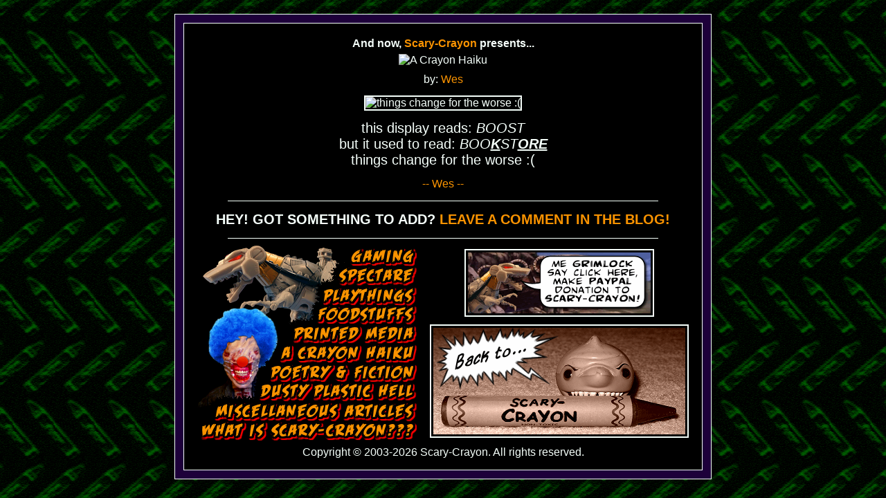

--- FILE ---
content_type: text/html; charset=UTF-8
request_url: https://www.scary-crayon.com/haiku/58/
body_size: 3325
content:
<!DOCTYPE html PUBLIC "-//W3C//DTD XHTML 1.0 Transitional//EN"
   "http://www.w3.org/TR/xhtml1/DTD/xhtml1-transitional.dtd">
<html xmlns="http://www.w3.org/1999/xhtml" lang="en">
<head>
<meta http-equiv="Content-Type" content="text/html; charset=UTF-8" />

<title> Scary-Crayon: A Crayon Haiku #58 </title>
<link rel="shortcut icon" href="../../favicon.ico" type="image/x-icon" />
<link rel="stylesheet" href="../../crayween05.css" type="text/css" />

</head>
<body>

<!-- Start document! -->

<div id="cradle">  <!-- Start #cradle -->
<div class="wideblock" style="padding:20px 0px 10px 0px;"> <!-- Start content! -->

<div><b>And now, <a href="../../">Scary-Crayon</a> presents...</b><br />
<img src="../crayonhk3.gif" style="width:617px;height:62px;border:0px;margin:6px 0px 10px 0px;" alt="A Crayon Haiku" title="A Crayon Haiku" /><br />
by: <a href="mailto:wes@scary-crayon.com">Wes</a></div>

<p class="center"><img src="haiku58.jpg" style="width:580px;height:368px;" alt="things change for the worse :(" title="things change for the worse :(" /></p>

<p class="hk">this display reads: <i>BOOST</i><br />
but it used to read: <i>BOO<b><u>K</u></b>ST<b><u>ORE</u></b></i><br />
things change for the worse :(</p>

<div><a href="mailto:wes@scary-crayon.com">-- Wes --</a></div>

<div class="hroo"></div>

<div class="blg">HEY! GOT SOMETHING TO ADD? <a href="http://www.scary-crayon.com/blog/01-25-2007/scyear3/#post-178">LEAVE A COMMENT IN THE BLOG!</a></div>

<div class="hroo" style="clear:both;"></div>

<div id="navstuff" style="background-image:url('/main-img/header/baseleft-n6.png');margin-left:18px;margin-top:-9px;margin-right:-2px;float:left;">
<div id="games"><a href="/features/games/" title="Reviews of video games... and perhaps card and board games someday."></a></div>
<div id="spectare"><a href="/features/spectare/" title="Reviews and insights concerning TV shows, movies, and other such media."></a></div>
<div id="toys"><a href="/features/toys/" title="Reviews and features about action figures and other playthings!"></a></div>
<div id="food"><a href="/features/food/" title="Food product reviews, restaurant reviews, and eldritch culinary creations (and recipes)."></a></div>
<div id="print"><a href="/features/print/" title="Reviews and commentary on books, comics, and magazines."></a></div>
<div id="haiku"><a href="/features/haiku/" title="Lots and lots of zany haiku!"></a></div>
<div id="writing"><a href="/features/writing/" title="Odd little poems and narrative fiction."></a></div>
<div id="dphell"><a href="/features/dphell/" title="Webcomics galore!"></a></div>
<div id="misc"><a href="/features/misc/" title="Anything that doesn't fit into the above categories."></a></div>
<div id="about"><a href="/about.php" title="What is Scary-Crayon? Click here to learn about the site!"></a></div>
</div>

<div><form action="https://www.paypal.com/cgi-bin/webscr" method="post" style="margin:10px auto 11px auto;"><input style="margin:0px;" type="hidden" name="cmd" value="_s-xclick" /><input type="image" src="/donate07.png" style="width:270px;height:94px;border:2px solid #F5FFFA;" name="submit" alt="Donate to Scary-Crayon with PayPal -- it's fast, free and secure!" title="Donate to Scary-Crayon with PayPal -- it's fast, free and secure!" /><input style="margin:0px;" type="hidden" name="encrypted" value="-----BEGIN PKCS7-----
MIIHJwYJKoZIhvcNAQcEoIIHGDCCBxQCAQExggEwMIIBLAIBADCBlDCBjjELMAkG
A1UEBhMCVVMxCzAJBgNVBAgTAkNBMRYwFAYDVQQHEw1Nb3VudGFpbiBWaWV3MRQw
EgYDVQQKEwtQYXlQYWwgSW5jLjETMBEGA1UECxQKbGl2ZV9jZXJ0czERMA8GA1UE
AxQIbGl2ZV9hcGkxHDAaBgkqhkiG9w0BCQEWDXJlQHBheXBhbC5jb20CAQAwDQYJ
KoZIhvcNAQEBBQAEgYAQUO6r8n2jSbivk3wcYmLrheUD1rlIZKpQ4ZS9KSL+JF03
6wKUAOh8l8CkvKlhkkXrTI1/hJ3XyFX3zJpcTXtE4n3QcGGKwHhtW8q77w2EPQGk
ejwhxWucb4nRcYDnCdtZ9ineQUZufPqDnkCH09jHjakgKnNZDRM6hGv+oihxQDEL
MAkGBSsOAwIaBQAwgaQGCSqGSIb3DQEHATAUBggqhkiG9w0DBwQIRKX/Lw+1VS6A
gYA1GISHVZWpZBkMqGG8mdw7Tm8Y4usGhpqiIdCqcfVT97ult1QBGJMjJgwgyLKx
opCU5kpYUzFeG2D+y2fmotaIZUrTstafhzXAOhQVnR9HC0ZDg4BPe8FK9P2kHLRq
cE6VTMyBZhb32b8sGczEGttM5JLza9ZNtBcUzE7bpOILQ6CCA4cwggODMIIC7KAD
AgECAgEAMA0GCSqGSIb3DQEBBQUAMIGOMQswCQYDVQQGEwJVUzELMAkGA1UECBMC
Q0ExFjAUBgNVBAcTDU1vdW50YWluIFZpZXcxFDASBgNVBAoTC1BheVBhbCBJbmMu
MRMwEQYDVQQLFApsaXZlX2NlcnRzMREwDwYDVQQDFAhsaXZlX2FwaTEcMBoGCSqG
SIb3DQEJARYNcmVAcGF5cGFsLmNvbTAeFw0wNDAyMTMxMDEzMTVaFw0zNTAyMTMx
MDEzMTVaMIGOMQswCQYDVQQGEwJVUzELMAkGA1UECBMCQ0ExFjAUBgNVBAcTDU1v
dW50YWluIFZpZXcxFDASBgNVBAoTC1BheVBhbCBJbmMuMRMwEQYDVQQLFApsaXZl
X2NlcnRzMREwDwYDVQQDFAhsaXZlX2FwaTEcMBoGCSqGSIb3DQEJARYNcmVAcGF5
cGFsLmNvbTCBnzANBgkqhkiG9w0BAQEFAAOBjQAwgYkCgYEAwUdO3fxEzEtcnI7Z
KZL412XvZPugoni7i7D7prCe0AtaHTc97CYgm7NsAtJyxNLixmhLV8pyIEaiHXWA
h8fPKW+R017+EmXrr9EaquPmsVvTywAAE1PMNOKqo2kl4Gxiz9zZqIajOm1fZGWc
GS0f5JQ2kBqNbvbg2/Za+GJ/qwUCAwEAAaOB7jCB6zAdBgNVHQ4EFgQUlp98u8Zv
F71ZP1LXChvsENZklGswgbsGA1UdIwSBszCBsIAUlp98u8ZvF71ZP1LXChvsENZk
lGuhgZSkgZEwgY4xCzAJBgNVBAYTAlVTMQswCQYDVQQIEwJDQTEWMBQGA1UEBxMN
TW91bnRhaW4gVmlldzEUMBIGA1UEChMLUGF5UGFsIEluYy4xEzARBgNVBAsUCmxp
dmVfY2VydHMxETAPBgNVBAMUCGxpdmVfYXBpMRwwGgYJKoZIhvcNAQkBFg1yZUBw
YXlwYWwuY29tggEAMAwGA1UdEwQFMAMBAf8wDQYJKoZIhvcNAQEFBQADgYEAgV86
VpqAWuXvX6Oro4qJ1tYVIT5DgWpE692Ag422H7yRIr/9j/iKG4Thia/Oflx4TdL+
IFJBAyPK9v6zZNZtBgPBynXb048hsP16l2vi0k5Q2JKiPDsEfBhGI+HnxLXEaUWA
cVfCsQFvd2A1sxRr67ip5y2wwBelUecP3AjJ+YcxggGaMIIBlgIBATCBlDCBjjEL
MAkGA1UEBhMCVVMxCzAJBgNVBAgTAkNBMRYwFAYDVQQHEw1Nb3VudGFpbiBWaWV3
MRQwEgYDVQQKEwtQYXlQYWwgSW5jLjETMBEGA1UECxQKbGl2ZV9jZXJ0czERMA8G
A1UEAxQIbGl2ZV9hcGkxHDAaBgkqhkiG9w0BCQEWDXJlQHBheXBhbC5jb20CAQAw
CQYFKw4DAhoFAKBdMBgGCSqGSIb3DQEJAzELBgkqhkiG9w0BBwEwHAYJKoZIhvcN
AQkFMQ8XDTA0MDIxMzEyNTI1NVowIwYJKoZIhvcNAQkEMRYEFPLvhYcpVEtDkkdw
RdTw9sEtX90aMA0GCSqGSIb3DQEBAQUABIGAB3L4tmzHEEEWu8P89ZZhCYRxq5As
8h4kRDXCAwunnXu6bOpMmhbgqS1oH9AHw0QSkrV8qgIr0r89Ed4shgS+yzS31Pfp
Zg+3PhbXBDTY+NCqwl6zv6gdsqs9Z5j/ERs9tB0kf07qAx6wZjiLIfQJXtKq4tYa
ivtmJJVpN51OiPc=
-----END PKCS7-----" /></form></div>

<a href="/"><img src="/backto.png" style="width:370px;height:160px;margin:0px auto 12px auto; padding:0px;" alt="Return to the main page!" title="Return to the main page!" /></a>

<div style="clear:both;margin-bottom:6px;">Copyright &#169; 2003-2026 Scary-Crayon. All rights reserved.</div>
</div> <!-- End content. -->
</div>  <!-- End #cradle. -->

<!-- That's bloody it! -->

</body>
</html>

--- FILE ---
content_type: text/css
request_url: https://www.scary-crayon.com/crayween05.css
body_size: 8111
content:
/* Scary-Crayon NEW Stylesheet!
 * THE CRAYON IS YOUR FRIEND  :D
 */


BODY {font-family:arial, helvetica, sans-serif;
      color:#F5FFFA; background:#000000 url("newcraybkg2007a.png") top center;
      text-decoration:none; text-align:center;  margin:20px 0px;}

a {color:#FA9300; text-decoration:none;}

a:hover {color:#7DE600; text-decoration:none;}

img {border:2px solid #F5FFFA;}

p {font-size:1em; text-align:justify;
   margin:14px 20px;}

ol {font-size:1em; text-align:justify; margin-left:40px; margin-top:14px;
    margin-right:40px; padding-left:20px; list-style-position:outside;}

li {margin-left:0px; margin-bottom:14px; padding-left:0px;}

.hk {font-size:1.25em; text-align:center;}

.hkm {font-size:1.1em; text-align:center;}

.hf {font-size:22px; text-align:center; font-weight:bold; font-style:italic;
      text-decoration:underline;}

.blg {font-size:20px; text-align:center; font-weight:bold;}

.center {text-align:center;}

.mnt {font-size:1.25em; font-weight:bold;
      margin-bottom:6px; text-align:center; padding-top:6px;}

blockquote {margin-left:60px; margin-right:60px;
            font-size:15px; text-align:justify; font-weight:bold;}

#cradle {margin:0px auto; padding:0px;
         width:774px; border:1px solid #F5FFFA;
         background:#1D003A url("main-img/suturebg.gif") center repeat-y;
         text-align:left;}

#spread {width:100%; margin:0px;
         padding:0px; border:0px; overflow:auto;
         text-align:left;}

.wideblock {margin:12px; padding:10px 0px;
            width:748px; border:1px solid #F5FFFA;
            background-color:#000; font-size:1em;
            text-align:center; overflow:hidden; clear:right;}

.wideblock .hroo {border-bottom:1px solid #F5FFFA; font-size:9px;
                  height:15px; width:622px; margin:0px auto 15px auto;}

div.what {font-size:13px; font-weight:bold;}


#sidebar {width:234px; margin:0px; padding:0px;
          float:right; position:relative; right:12px;}

.sideblock {border:1px solid #F5FFFA; background-color:#000;
					width:232px; padding:14px 0px;
					margin:0px; text-align:center;
					position:relative; font-weight:bold; font-size:15px;}

.shroo {height:12px; border-bottom:1px solid #F5FFFA;
                  width:164px; margin:0px auto 12px auto; font-size:9px;}

div.link1 {margin:12px 16px 0px 16px; width:200px;}

div.link1 img {border:0px; width:88px; height:31px;
               margin:0px 6px; padding:0px;}

div.link2 {margin:12px 16px 0px 16px; width:200px;}

div.link2 img {border:0px; width:88px; height:33px;
               margin:0px 6px; padding:0px;}


#articles {border:1px solid #F5FFFA; background-color:#000;
           width:502px; padding:16px 0px;
           margin:12px 0px 0px 0px; text-align:center;
           position:relative; left:12px;}

div.col {margin:-3px auto 0px auto; font-size:1em;
         text-align:justify; width:470px; 
         padding:0px; position:relative; overflow:hidden;}

div.col img {width:130px; height:98px; float:left;
             position:relative; margin:-3px 14px 0px 0px; padding:3px;}

div.col .hroo {width:418px; height:15px; font-size:9px;
               border-bottom:1px solid #F5FFFA; margin:0px 23px 15px 23px;}

div.col p {margin:0px; padding:0px; font-size:1em; text-align:justify;}
			  
div.col p.mnt {font-size:1.25em; font-weight:bold;
      margin-bottom:6px; text-align:center; padding-top:6px;}			  

#footer {font-size:1em; padding-bottom:6px;}

#donateside {width:176px;height:178px;border:2px solid #F5FFFA;margin:0px auto 10px auto;text-align:center;background:url("//www.scary-crayon.com/main-img/heads/donate1.png") top left no-repeat;}

#donateside input:hover {background:url("//www.scary-crayon.com/main-img/heads/donate2.png") 3px 42px no-repeat;}

/*Begin NEW navigation content */

#navstuff {width:320px;height:292px;background:url("//www.scary-crayon.com/main-img/header/baseleft-n2.png") top left no-repeat;float:right;position:relative;margin:-3px 4px 0px 0px;}

#mainlink {width:404px;height:292px;background:url("//www.scary-crayon.com/main-img/header/baseright4.png") top left no-repeat;float:right;position:relative;text-align:left;margin:-2px 8px 0px 0px;}

#mainlink a {display:block;width:404px;height:292px;border:0px;background-image:none;}

#mainlink a:hover {background:url("//www.scary-crayon.com/main-img/header/schitext.png") 6px 180px no-repeat;}

#games {margin-top:8px;clear:right;float:right;position:relative;width:99px;height:27px;background: url("//www.scary-crayon.com/main-img/header/gamesn2.png") top left no-repeat;}

#games a {display:block;width:99px;height:27px;border:0px;background: url("//www.scary-crayon.com/main-img/header/gamesn1.png") top left no-repeat;}

#games a:hover {background-image:none;}

#spectare {clear:right;float:right;position:relative;width:116px;height:28px;background: url("//www.scary-crayon.com/main-img/header/spectaren2.png") top left no-repeat;}

#spectare a {display:block;width:116px;height:28px;border:0px;background: url("//www.scary-crayon.com/main-img/header/spectaren1.png") top left no-repeat;}

#spectare a:hover {background-image:none;}

#toys {clear:right;float:right;position:relative;width:138px;height:28px;background: url("//www.scary-crayon.com/main-img/header/toysn2.png") top left no-repeat;}

#toys a {display:block;width:138px;height:28px;border:0px;background: url("//www.scary-crayon.com/main-img/header/toysn1.png") top left no-repeat;}

#toys a:hover {background-image:none;}

#food {clear:right;float:right;position:relative;width:146px;height:28px;background: url("//www.scary-crayon.com/main-img/header/foodstuffsn2.png") top left no-repeat;}

#food a {display:block;width:146px;height:28px;border:0px;background: url("//www.scary-crayon.com/main-img/header/foodstuffsn1.png") top left no-repeat;}

#food a:hover {background-image:none;}

#print {clear:right;float:right;position:relative;width:181px;height:28px;background: url("//www.scary-crayon.com/main-img/header/printedn2.png") top left no-repeat;}

#print a {display:block;width:181px;height:28px;border:0px;background: url("//www.scary-crayon.com/main-img/header/printedn1.png") top left no-repeat;}

#print a:hover {background-image:none;}

#haiku {clear:right;float:right;position:relative;width:200px;height:27px;background: url("//www.scary-crayon.com/main-img/header/haikun2.png") top left no-repeat;}

#haiku a {display:block;width:200px;height:27px;border:0px;background: url("//www.scary-crayon.com/main-img/header/haikun1.png") top left no-repeat;}

#haiku a:hover {background-image:none;}

#writing {clear:right;float:right;position:relative;width:214px;height:28px;background: url("//www.scary-crayon.com/main-img/header/writingn2.png") top left no-repeat;}

#writing a {display:block;width:214px;height:28px;border:0px;background: url("//www.scary-crayon.com/main-img/header/writingn1.png") top left no-repeat;}

#writing a:hover {background-image:none;}

#dphell {clear:right;float:right;position:relative;width:230px;height:28px;background: url("//www.scary-crayon.com/main-img/header/dphelln2.png") top left no-repeat;}

#dphell a {display:block;width:230px;height:28px;border:0px;background: url("//www.scary-crayon.com/main-img/header/dphelln1.png") top left no-repeat;}

#dphell a:hover {background-image:none;}

#misc {clear:right;float:right;position:relative;width:295px;height:29px;background: url("//www.scary-crayon.com/main-img/header/miscn2.png") top left no-repeat;}

#misc a {display:block;width:295px;height:29px;border:0px;background: url("//www.scary-crayon.com/main-img/header/miscn1.png") top left no-repeat;}

#misc a:hover {background-image:none;}

#about {clear:right;float:right;position:relative;width:314px;height:28px;background: url("//www.scary-crayon.com/main-img/header/whatisn2.png") top left no-repeat;}

#about a {display:block;width:314px;height:28px;border:0px;background: url("//www.scary-crayon.com/main-img/header/whatisn1.png") top left no-repeat;}

#about a:hover {background-image:none;}

/* End navigation content */


/* You're bloody right; this is the end */